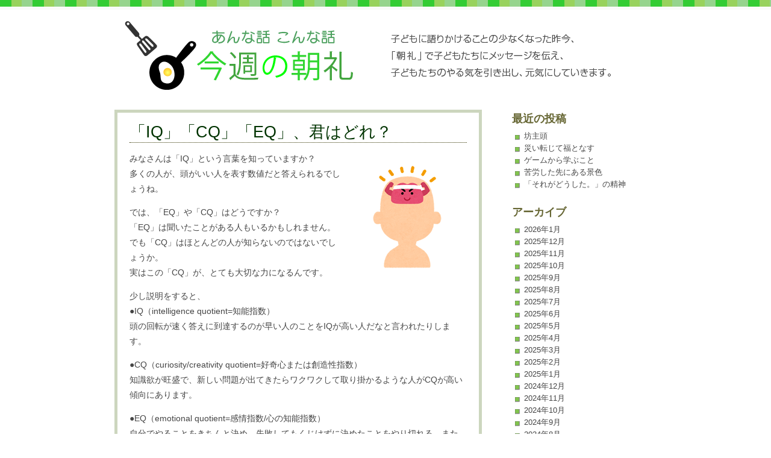

--- FILE ---
content_type: text/html; charset=UTF-8
request_url: https://www.nohkai.ne.jp/tyorei/?p=2873
body_size: 9392
content:
<!DOCTYPE html PUBLIC "-//W3C//DTD XHTML 1.0 Transitional//EN" "http://www.w3.org/TR/xhtml1/DTD/xhtml1-transitional.dtd">
<html xmlns="http://www.w3.org/1999/xhtml">
<head profile="http://gmpg.org/xfn/11">
<meta http-equiv="Content-Type" content="text/html; charset=UTF-8" />

<title>  「IQ」「CQ」「EQ」、君はどれ？ |  今週の朝礼</title>
	<meta http-equiv="Content-Type" content="text/html; charset=UTF-8" />
	<meta name="generator" content="WordPress 6.8.3" />
<link rel="stylesheet" href="https://www.nohkai.ne.jp/tyorei/wp-content/themes/treasure/style.css" type="text/css" media="screen" />
<link rel="alternate" type="application/rss+xml" title="今週の朝礼 RSS Feed" href="https://www.nohkai.ne.jp/tyorei/?feed=rss2" />
<link rel="pingback" href="https://www.nohkai.ne.jp/tyorei/xmlrpc.php" />

<meta name='robots' content='max-image-preview:large' />
	<style>img:is([sizes="auto" i], [sizes^="auto," i]) { contain-intrinsic-size: 3000px 1500px }</style>
	<link rel="alternate" type="application/rss+xml" title="今週の朝礼 &raquo; 「IQ」「CQ」「EQ」、君はどれ？ のコメントのフィード" href="https://www.nohkai.ne.jp/tyorei/?feed=rss2&#038;p=2873" />
<script type="text/javascript">
/* <![CDATA[ */
window._wpemojiSettings = {"baseUrl":"https:\/\/s.w.org\/images\/core\/emoji\/16.0.1\/72x72\/","ext":".png","svgUrl":"https:\/\/s.w.org\/images\/core\/emoji\/16.0.1\/svg\/","svgExt":".svg","source":{"concatemoji":"https:\/\/www.nohkai.ne.jp\/tyorei\/wp-includes\/js\/wp-emoji-release.min.js?ver=264ac2758c1a3c79167ac9889cd1a0c5"}};
/*! This file is auto-generated */
!function(s,n){var o,i,e;function c(e){try{var t={supportTests:e,timestamp:(new Date).valueOf()};sessionStorage.setItem(o,JSON.stringify(t))}catch(e){}}function p(e,t,n){e.clearRect(0,0,e.canvas.width,e.canvas.height),e.fillText(t,0,0);var t=new Uint32Array(e.getImageData(0,0,e.canvas.width,e.canvas.height).data),a=(e.clearRect(0,0,e.canvas.width,e.canvas.height),e.fillText(n,0,0),new Uint32Array(e.getImageData(0,0,e.canvas.width,e.canvas.height).data));return t.every(function(e,t){return e===a[t]})}function u(e,t){e.clearRect(0,0,e.canvas.width,e.canvas.height),e.fillText(t,0,0);for(var n=e.getImageData(16,16,1,1),a=0;a<n.data.length;a++)if(0!==n.data[a])return!1;return!0}function f(e,t,n,a){switch(t){case"flag":return n(e,"\ud83c\udff3\ufe0f\u200d\u26a7\ufe0f","\ud83c\udff3\ufe0f\u200b\u26a7\ufe0f")?!1:!n(e,"\ud83c\udde8\ud83c\uddf6","\ud83c\udde8\u200b\ud83c\uddf6")&&!n(e,"\ud83c\udff4\udb40\udc67\udb40\udc62\udb40\udc65\udb40\udc6e\udb40\udc67\udb40\udc7f","\ud83c\udff4\u200b\udb40\udc67\u200b\udb40\udc62\u200b\udb40\udc65\u200b\udb40\udc6e\u200b\udb40\udc67\u200b\udb40\udc7f");case"emoji":return!a(e,"\ud83e\udedf")}return!1}function g(e,t,n,a){var r="undefined"!=typeof WorkerGlobalScope&&self instanceof WorkerGlobalScope?new OffscreenCanvas(300,150):s.createElement("canvas"),o=r.getContext("2d",{willReadFrequently:!0}),i=(o.textBaseline="top",o.font="600 32px Arial",{});return e.forEach(function(e){i[e]=t(o,e,n,a)}),i}function t(e){var t=s.createElement("script");t.src=e,t.defer=!0,s.head.appendChild(t)}"undefined"!=typeof Promise&&(o="wpEmojiSettingsSupports",i=["flag","emoji"],n.supports={everything:!0,everythingExceptFlag:!0},e=new Promise(function(e){s.addEventListener("DOMContentLoaded",e,{once:!0})}),new Promise(function(t){var n=function(){try{var e=JSON.parse(sessionStorage.getItem(o));if("object"==typeof e&&"number"==typeof e.timestamp&&(new Date).valueOf()<e.timestamp+604800&&"object"==typeof e.supportTests)return e.supportTests}catch(e){}return null}();if(!n){if("undefined"!=typeof Worker&&"undefined"!=typeof OffscreenCanvas&&"undefined"!=typeof URL&&URL.createObjectURL&&"undefined"!=typeof Blob)try{var e="postMessage("+g.toString()+"("+[JSON.stringify(i),f.toString(),p.toString(),u.toString()].join(",")+"));",a=new Blob([e],{type:"text/javascript"}),r=new Worker(URL.createObjectURL(a),{name:"wpTestEmojiSupports"});return void(r.onmessage=function(e){c(n=e.data),r.terminate(),t(n)})}catch(e){}c(n=g(i,f,p,u))}t(n)}).then(function(e){for(var t in e)n.supports[t]=e[t],n.supports.everything=n.supports.everything&&n.supports[t],"flag"!==t&&(n.supports.everythingExceptFlag=n.supports.everythingExceptFlag&&n.supports[t]);n.supports.everythingExceptFlag=n.supports.everythingExceptFlag&&!n.supports.flag,n.DOMReady=!1,n.readyCallback=function(){n.DOMReady=!0}}).then(function(){return e}).then(function(){var e;n.supports.everything||(n.readyCallback(),(e=n.source||{}).concatemoji?t(e.concatemoji):e.wpemoji&&e.twemoji&&(t(e.twemoji),t(e.wpemoji)))}))}((window,document),window._wpemojiSettings);
/* ]]> */
</script>
<style id='wp-emoji-styles-inline-css' type='text/css'>

	img.wp-smiley, img.emoji {
		display: inline !important;
		border: none !important;
		box-shadow: none !important;
		height: 1em !important;
		width: 1em !important;
		margin: 0 0.07em !important;
		vertical-align: -0.1em !important;
		background: none !important;
		padding: 0 !important;
	}
</style>
<link rel='stylesheet' id='wp-block-library-css' href='https://www.nohkai.ne.jp/tyorei/wp-includes/css/dist/block-library/style.min.css?ver=264ac2758c1a3c79167ac9889cd1a0c5' type='text/css' media='all' />
<style id='classic-theme-styles-inline-css' type='text/css'>
/*! This file is auto-generated */
.wp-block-button__link{color:#fff;background-color:#32373c;border-radius:9999px;box-shadow:none;text-decoration:none;padding:calc(.667em + 2px) calc(1.333em + 2px);font-size:1.125em}.wp-block-file__button{background:#32373c;color:#fff;text-decoration:none}
</style>
<style id='global-styles-inline-css' type='text/css'>
:root{--wp--preset--aspect-ratio--square: 1;--wp--preset--aspect-ratio--4-3: 4/3;--wp--preset--aspect-ratio--3-4: 3/4;--wp--preset--aspect-ratio--3-2: 3/2;--wp--preset--aspect-ratio--2-3: 2/3;--wp--preset--aspect-ratio--16-9: 16/9;--wp--preset--aspect-ratio--9-16: 9/16;--wp--preset--color--black: #000000;--wp--preset--color--cyan-bluish-gray: #abb8c3;--wp--preset--color--white: #ffffff;--wp--preset--color--pale-pink: #f78da7;--wp--preset--color--vivid-red: #cf2e2e;--wp--preset--color--luminous-vivid-orange: #ff6900;--wp--preset--color--luminous-vivid-amber: #fcb900;--wp--preset--color--light-green-cyan: #7bdcb5;--wp--preset--color--vivid-green-cyan: #00d084;--wp--preset--color--pale-cyan-blue: #8ed1fc;--wp--preset--color--vivid-cyan-blue: #0693e3;--wp--preset--color--vivid-purple: #9b51e0;--wp--preset--gradient--vivid-cyan-blue-to-vivid-purple: linear-gradient(135deg,rgba(6,147,227,1) 0%,rgb(155,81,224) 100%);--wp--preset--gradient--light-green-cyan-to-vivid-green-cyan: linear-gradient(135deg,rgb(122,220,180) 0%,rgb(0,208,130) 100%);--wp--preset--gradient--luminous-vivid-amber-to-luminous-vivid-orange: linear-gradient(135deg,rgba(252,185,0,1) 0%,rgba(255,105,0,1) 100%);--wp--preset--gradient--luminous-vivid-orange-to-vivid-red: linear-gradient(135deg,rgba(255,105,0,1) 0%,rgb(207,46,46) 100%);--wp--preset--gradient--very-light-gray-to-cyan-bluish-gray: linear-gradient(135deg,rgb(238,238,238) 0%,rgb(169,184,195) 100%);--wp--preset--gradient--cool-to-warm-spectrum: linear-gradient(135deg,rgb(74,234,220) 0%,rgb(151,120,209) 20%,rgb(207,42,186) 40%,rgb(238,44,130) 60%,rgb(251,105,98) 80%,rgb(254,248,76) 100%);--wp--preset--gradient--blush-light-purple: linear-gradient(135deg,rgb(255,206,236) 0%,rgb(152,150,240) 100%);--wp--preset--gradient--blush-bordeaux: linear-gradient(135deg,rgb(254,205,165) 0%,rgb(254,45,45) 50%,rgb(107,0,62) 100%);--wp--preset--gradient--luminous-dusk: linear-gradient(135deg,rgb(255,203,112) 0%,rgb(199,81,192) 50%,rgb(65,88,208) 100%);--wp--preset--gradient--pale-ocean: linear-gradient(135deg,rgb(255,245,203) 0%,rgb(182,227,212) 50%,rgb(51,167,181) 100%);--wp--preset--gradient--electric-grass: linear-gradient(135deg,rgb(202,248,128) 0%,rgb(113,206,126) 100%);--wp--preset--gradient--midnight: linear-gradient(135deg,rgb(2,3,129) 0%,rgb(40,116,252) 100%);--wp--preset--font-size--small: 13px;--wp--preset--font-size--medium: 20px;--wp--preset--font-size--large: 36px;--wp--preset--font-size--x-large: 42px;--wp--preset--spacing--20: 0.44rem;--wp--preset--spacing--30: 0.67rem;--wp--preset--spacing--40: 1rem;--wp--preset--spacing--50: 1.5rem;--wp--preset--spacing--60: 2.25rem;--wp--preset--spacing--70: 3.38rem;--wp--preset--spacing--80: 5.06rem;--wp--preset--shadow--natural: 6px 6px 9px rgba(0, 0, 0, 0.2);--wp--preset--shadow--deep: 12px 12px 50px rgba(0, 0, 0, 0.4);--wp--preset--shadow--sharp: 6px 6px 0px rgba(0, 0, 0, 0.2);--wp--preset--shadow--outlined: 6px 6px 0px -3px rgba(255, 255, 255, 1), 6px 6px rgba(0, 0, 0, 1);--wp--preset--shadow--crisp: 6px 6px 0px rgba(0, 0, 0, 1);}:where(.is-layout-flex){gap: 0.5em;}:where(.is-layout-grid){gap: 0.5em;}body .is-layout-flex{display: flex;}.is-layout-flex{flex-wrap: wrap;align-items: center;}.is-layout-flex > :is(*, div){margin: 0;}body .is-layout-grid{display: grid;}.is-layout-grid > :is(*, div){margin: 0;}:where(.wp-block-columns.is-layout-flex){gap: 2em;}:where(.wp-block-columns.is-layout-grid){gap: 2em;}:where(.wp-block-post-template.is-layout-flex){gap: 1.25em;}:where(.wp-block-post-template.is-layout-grid){gap: 1.25em;}.has-black-color{color: var(--wp--preset--color--black) !important;}.has-cyan-bluish-gray-color{color: var(--wp--preset--color--cyan-bluish-gray) !important;}.has-white-color{color: var(--wp--preset--color--white) !important;}.has-pale-pink-color{color: var(--wp--preset--color--pale-pink) !important;}.has-vivid-red-color{color: var(--wp--preset--color--vivid-red) !important;}.has-luminous-vivid-orange-color{color: var(--wp--preset--color--luminous-vivid-orange) !important;}.has-luminous-vivid-amber-color{color: var(--wp--preset--color--luminous-vivid-amber) !important;}.has-light-green-cyan-color{color: var(--wp--preset--color--light-green-cyan) !important;}.has-vivid-green-cyan-color{color: var(--wp--preset--color--vivid-green-cyan) !important;}.has-pale-cyan-blue-color{color: var(--wp--preset--color--pale-cyan-blue) !important;}.has-vivid-cyan-blue-color{color: var(--wp--preset--color--vivid-cyan-blue) !important;}.has-vivid-purple-color{color: var(--wp--preset--color--vivid-purple) !important;}.has-black-background-color{background-color: var(--wp--preset--color--black) !important;}.has-cyan-bluish-gray-background-color{background-color: var(--wp--preset--color--cyan-bluish-gray) !important;}.has-white-background-color{background-color: var(--wp--preset--color--white) !important;}.has-pale-pink-background-color{background-color: var(--wp--preset--color--pale-pink) !important;}.has-vivid-red-background-color{background-color: var(--wp--preset--color--vivid-red) !important;}.has-luminous-vivid-orange-background-color{background-color: var(--wp--preset--color--luminous-vivid-orange) !important;}.has-luminous-vivid-amber-background-color{background-color: var(--wp--preset--color--luminous-vivid-amber) !important;}.has-light-green-cyan-background-color{background-color: var(--wp--preset--color--light-green-cyan) !important;}.has-vivid-green-cyan-background-color{background-color: var(--wp--preset--color--vivid-green-cyan) !important;}.has-pale-cyan-blue-background-color{background-color: var(--wp--preset--color--pale-cyan-blue) !important;}.has-vivid-cyan-blue-background-color{background-color: var(--wp--preset--color--vivid-cyan-blue) !important;}.has-vivid-purple-background-color{background-color: var(--wp--preset--color--vivid-purple) !important;}.has-black-border-color{border-color: var(--wp--preset--color--black) !important;}.has-cyan-bluish-gray-border-color{border-color: var(--wp--preset--color--cyan-bluish-gray) !important;}.has-white-border-color{border-color: var(--wp--preset--color--white) !important;}.has-pale-pink-border-color{border-color: var(--wp--preset--color--pale-pink) !important;}.has-vivid-red-border-color{border-color: var(--wp--preset--color--vivid-red) !important;}.has-luminous-vivid-orange-border-color{border-color: var(--wp--preset--color--luminous-vivid-orange) !important;}.has-luminous-vivid-amber-border-color{border-color: var(--wp--preset--color--luminous-vivid-amber) !important;}.has-light-green-cyan-border-color{border-color: var(--wp--preset--color--light-green-cyan) !important;}.has-vivid-green-cyan-border-color{border-color: var(--wp--preset--color--vivid-green-cyan) !important;}.has-pale-cyan-blue-border-color{border-color: var(--wp--preset--color--pale-cyan-blue) !important;}.has-vivid-cyan-blue-border-color{border-color: var(--wp--preset--color--vivid-cyan-blue) !important;}.has-vivid-purple-border-color{border-color: var(--wp--preset--color--vivid-purple) !important;}.has-vivid-cyan-blue-to-vivid-purple-gradient-background{background: var(--wp--preset--gradient--vivid-cyan-blue-to-vivid-purple) !important;}.has-light-green-cyan-to-vivid-green-cyan-gradient-background{background: var(--wp--preset--gradient--light-green-cyan-to-vivid-green-cyan) !important;}.has-luminous-vivid-amber-to-luminous-vivid-orange-gradient-background{background: var(--wp--preset--gradient--luminous-vivid-amber-to-luminous-vivid-orange) !important;}.has-luminous-vivid-orange-to-vivid-red-gradient-background{background: var(--wp--preset--gradient--luminous-vivid-orange-to-vivid-red) !important;}.has-very-light-gray-to-cyan-bluish-gray-gradient-background{background: var(--wp--preset--gradient--very-light-gray-to-cyan-bluish-gray) !important;}.has-cool-to-warm-spectrum-gradient-background{background: var(--wp--preset--gradient--cool-to-warm-spectrum) !important;}.has-blush-light-purple-gradient-background{background: var(--wp--preset--gradient--blush-light-purple) !important;}.has-blush-bordeaux-gradient-background{background: var(--wp--preset--gradient--blush-bordeaux) !important;}.has-luminous-dusk-gradient-background{background: var(--wp--preset--gradient--luminous-dusk) !important;}.has-pale-ocean-gradient-background{background: var(--wp--preset--gradient--pale-ocean) !important;}.has-electric-grass-gradient-background{background: var(--wp--preset--gradient--electric-grass) !important;}.has-midnight-gradient-background{background: var(--wp--preset--gradient--midnight) !important;}.has-small-font-size{font-size: var(--wp--preset--font-size--small) !important;}.has-medium-font-size{font-size: var(--wp--preset--font-size--medium) !important;}.has-large-font-size{font-size: var(--wp--preset--font-size--large) !important;}.has-x-large-font-size{font-size: var(--wp--preset--font-size--x-large) !important;}
:where(.wp-block-post-template.is-layout-flex){gap: 1.25em;}:where(.wp-block-post-template.is-layout-grid){gap: 1.25em;}
:where(.wp-block-columns.is-layout-flex){gap: 2em;}:where(.wp-block-columns.is-layout-grid){gap: 2em;}
:root :where(.wp-block-pullquote){font-size: 1.5em;line-height: 1.6;}
</style>
<link rel="https://api.w.org/" href="https://www.nohkai.ne.jp/tyorei/index.php?rest_route=/" /><link rel="alternate" title="JSON" type="application/json" href="https://www.nohkai.ne.jp/tyorei/index.php?rest_route=/wp/v2/posts/2873" /><link rel="EditURI" type="application/rsd+xml" title="RSD" href="https://www.nohkai.ne.jp/tyorei/xmlrpc.php?rsd" />

<link rel="canonical" href="https://www.nohkai.ne.jp/tyorei/?p=2873" />
<link rel='shortlink' href='https://www.nohkai.ne.jp/tyorei/?p=2873' />
<link rel="alternate" title="oEmbed (JSON)" type="application/json+oembed" href="https://www.nohkai.ne.jp/tyorei/index.php?rest_route=%2Foembed%2F1.0%2Fembed&#038;url=https%3A%2F%2Fwww.nohkai.ne.jp%2Ftyorei%2F%3Fp%3D2873" />
<link rel="alternate" title="oEmbed (XML)" type="text/xml+oembed" href="https://www.nohkai.ne.jp/tyorei/index.php?rest_route=%2Foembed%2F1.0%2Fembed&#038;url=https%3A%2F%2Fwww.nohkai.ne.jp%2Ftyorei%2F%3Fp%3D2873&#038;format=xml" />
<script type="text/javascript">
(function(url){
	if(/(?:Chrome\/26\.0\.1410\.63 Safari\/537\.31|WordfenceTestMonBot)/.test(navigator.userAgent)){ return; }
	var addEvent = function(evt, handler) {
		if (window.addEventListener) {
			document.addEventListener(evt, handler, false);
		} else if (window.attachEvent) {
			document.attachEvent('on' + evt, handler);
		}
	};
	var removeEvent = function(evt, handler) {
		if (window.removeEventListener) {
			document.removeEventListener(evt, handler, false);
		} else if (window.detachEvent) {
			document.detachEvent('on' + evt, handler);
		}
	};
	var evts = 'contextmenu dblclick drag dragend dragenter dragleave dragover dragstart drop keydown keypress keyup mousedown mousemove mouseout mouseover mouseup mousewheel scroll'.split(' ');
	var logHuman = function() {
		if (window.wfLogHumanRan) { return; }
		window.wfLogHumanRan = true;
		var wfscr = document.createElement('script');
		wfscr.type = 'text/javascript';
		wfscr.async = true;
		wfscr.src = url + '&r=' + Math.random();
		(document.getElementsByTagName('head')[0]||document.getElementsByTagName('body')[0]).appendChild(wfscr);
		for (var i = 0; i < evts.length; i++) {
			removeEvent(evts[i], logHuman);
		}
	};
	for (var i = 0; i < evts.length; i++) {
		addEvent(evts[i], logHuman);
	}
})('//www.nohkai.ne.jp/tyorei/?wordfence_lh=1&hid=38EF275F105A1DF94430D914613FA3A8');
</script></head>
<body>
<!-- Google Tag Manager -->
<noscript><iframe src="//www.googletagmanager.com/ns.html?id=GTM-WJ32CX"
height="0" width="0" style="display:none;visibility:hidden"></iframe></noscript>
<script>(function(w,d,s,l,i){w[l]=w[l]||[];w[l].push({'gtm.start':
new Date().getTime(),event:'gtm.js'});var f=d.getElementsByTagName(s)[0],
j=d.createElement(s),dl=l!='dataLayer'?'&l='+l:'';j.async=true;j.src=
'//www.googletagmanager.com/gtm.js?id='+i+dl;f.parentNode.insertBefore(j,f);
})(window,document,'script','dataLayer','GTM-WJ32CX');</script>
<!-- End Google Tag Manager -->
<div id="wrap">
         <div id="head">
<h2><a href="https://www.nohkai.ne.jp/tyorei/"><img title="top_image" src="img/top_image.gif" alt="トップイメージ" width="900" height="150" /></a></h2>

         </div>
    <div id="nav">
          

    </div>	<div id="main">
	 
    <div id="content">
	
	
		<!-- item -->
<div id="post-2873" class="itemwrap post-2873 post type-post status-publish format-standard hentry category-1">
<div class="item entry">          
	<div class="itemtitle"><h1><a href="https://www.nohkai.ne.jp/tyorei/?p=2873" rel="bookmark">「IQ」「CQ」「EQ」、君はどれ？</a></h1></div> 
    	<div class="entry-content">
		<p><img decoding="async" class="alignright size-full" src="https://www.nohkai.ne.jp/tyorei/images/2021/02/atama_taisou.png" width="190" height="190" data-wp-editing="1" /></p>
<p>みなさんは「IQ」という言葉を知っていますか？<br />
多くの人が、頭がいい人を表す数値だと答えられるでしょうね。</p>
<p>では、「EQ」や「CQ」はどうですか？<br />
「EQ」は聞いたことがある人もいるかもしれません。<br />
でも「CQ」はほとんどの人が知らないのではないでしょうか。<br />
実はこの「CQ」が、とても大切な力になるんです。</p>
<p>少し説明をすると、<br />
●IQ（intelligence quotient=知能指数）<br />
頭の回転が速く答えに到達するのが早い人のことをIQが高い人だなと言われたりします。</p>
<p>●CQ（curiosity/creativity quotient=好奇心または創造性指数）<br />
知識欲が旺盛で、新しい問題が出てきたらワクワクして取り掛かるような人がCQが高い傾向にあります。</p>
<p>●EQ（emotional quotient=感情指数/心の知能指数）<br />
自分でやることをきちんと決め、失敗してもくじけずに決めたことをやり切れる。また、自分だけではなく他人との調和を取れる人がEQが高くなります。</p>
<p>この3つの能力が、これからの社会で必要だと言われています。<br />
知識量が多いだけでなく、自分で何かをやりきったり、周りと協力して何かをやり遂げたりすることが大事だということです。</p>
<p>そんなのは言われなくてもわかってるし、そのためにどうしろって言いうのよー！と聞こえてきそうですね。<br />
確かにどうすればいいのでしょうか？</p>
<p>「EQ」を高くする方法のひとつは、モチベーションをあげることです。<br />
「次のテストで９０点以上を取ったら○○を買ってあげる」と言われたらどうでしょう？<br />
すごく自分が欲しいものならがんばりますよね。<br />
でも、毎回ご褒美があるとは限らないし、いつもやる気を出し続けることは難しい。</p>
<p>そこで必要になってくるのが、自分の心をコントロールすることです。<br />
勉強でもスポーツでも、がんばること自体に「楽しい」と思えたり、目標を立ててそれをクリアしていくことで「やった！」と達成感を感じたりすると<br />
次にもチャレンジしてみたくなるように気持ちになります。<br />
そうやって自分でやる気を作ることも大切だと思います。</p>
<p>そのためには、一生懸命物事に取り組み集中力を鍛えていくことが大切だと思います。<br />
最近話題になっていた、「鬼滅の刃」でも全集中で困難に立ち向かっていました。</p>
<p>みなさんも、塾でも学校でもお家でも「IQ」「CQ」「EQ」を高めていきましょう！</p>
	</div>
	<div style="clear:both;"></div>
	<div style="clear:both;"></div>
	<div style="text-align: center;"><a href="https://www.nohkai.ne.jp/" target="_blank"><img src="https://www.nohkai.ne.jp/tyorei/wp-content/themes/treasure/images/bnr_nohkai.jpg" alt="" style="width: 80%; margin: 0 auto;"></a></div>
	<div style="clear:both;"></div>
	<div style="clear:both;"></div>
	<div class="metadata"><span class="date">2021年02月15日</span> </div>
	<div style="clear:both;"></div>
	<div style="clear:both;"></div>
</div><!-- .item -->
</div><!-- .itemwrap -->
<!-- end item -->
		
		
		<div class="navigation">
			<div class="alignleft"></div>
			<div class="alignright"></div>
			<p> </p>
		</div>

	
<!-- end content -->

	</div>
	<div id="secondary">

<!-- begin r_sidebar -->

<div id="r_sidebar">

	<ul id="r_sidebarwidgeted">
	
          <li>	
          <h5>最近の投稿</h5>
             <ul>
			<li><a href='https://www.nohkai.ne.jp/tyorei/?p=3860'>坊主頭</a></li>
	<li><a href='https://www.nohkai.ne.jp/tyorei/?p=3856'>災い転じて福となす</a></li>
	<li><a href='https://www.nohkai.ne.jp/tyorei/?p=3853'>ゲームから学ぶこと</a></li>
	<li><a href='https://www.nohkai.ne.jp/tyorei/?p=3849'>苦労した先にある景色</a></li>
	<li><a href='https://www.nohkai.ne.jp/tyorei/?p=3845'>「それがどうした。」の精神</a></li>
	     </ul>
          </li>
         
 <li>	
          <h5>アーカイブ</h5>
            <ul>
					<li><a href='https://www.nohkai.ne.jp/tyorei/?m=202601'>2026年1月</a></li>
	<li><a href='https://www.nohkai.ne.jp/tyorei/?m=202512'>2025年12月</a></li>
	<li><a href='https://www.nohkai.ne.jp/tyorei/?m=202511'>2025年11月</a></li>
	<li><a href='https://www.nohkai.ne.jp/tyorei/?m=202510'>2025年10月</a></li>
	<li><a href='https://www.nohkai.ne.jp/tyorei/?m=202509'>2025年9月</a></li>
	<li><a href='https://www.nohkai.ne.jp/tyorei/?m=202508'>2025年8月</a></li>
	<li><a href='https://www.nohkai.ne.jp/tyorei/?m=202507'>2025年7月</a></li>
	<li><a href='https://www.nohkai.ne.jp/tyorei/?m=202506'>2025年6月</a></li>
	<li><a href='https://www.nohkai.ne.jp/tyorei/?m=202505'>2025年5月</a></li>
	<li><a href='https://www.nohkai.ne.jp/tyorei/?m=202504'>2025年4月</a></li>
	<li><a href='https://www.nohkai.ne.jp/tyorei/?m=202503'>2025年3月</a></li>
	<li><a href='https://www.nohkai.ne.jp/tyorei/?m=202502'>2025年2月</a></li>
	<li><a href='https://www.nohkai.ne.jp/tyorei/?m=202501'>2025年1月</a></li>
	<li><a href='https://www.nohkai.ne.jp/tyorei/?m=202412'>2024年12月</a></li>
	<li><a href='https://www.nohkai.ne.jp/tyorei/?m=202411'>2024年11月</a></li>
	<li><a href='https://www.nohkai.ne.jp/tyorei/?m=202410'>2024年10月</a></li>
	<li><a href='https://www.nohkai.ne.jp/tyorei/?m=202409'>2024年9月</a></li>
	<li><a href='https://www.nohkai.ne.jp/tyorei/?m=202408'>2024年8月</a></li>
	<li><a href='https://www.nohkai.ne.jp/tyorei/?m=202407'>2024年7月</a></li>
	<li><a href='https://www.nohkai.ne.jp/tyorei/?m=202406'>2024年6月</a></li>
	<li><a href='https://www.nohkai.ne.jp/tyorei/?m=202405'>2024年5月</a></li>
	<li><a href='https://www.nohkai.ne.jp/tyorei/?m=202404'>2024年4月</a></li>
	<li><a href='https://www.nohkai.ne.jp/tyorei/?m=202403'>2024年3月</a></li>
	<li><a href='https://www.nohkai.ne.jp/tyorei/?m=202402'>2024年2月</a></li>
	<li><a href='https://www.nohkai.ne.jp/tyorei/?m=202401'>2024年1月</a></li>
	<li><a href='https://www.nohkai.ne.jp/tyorei/?m=202312'>2023年12月</a></li>
	<li><a href='https://www.nohkai.ne.jp/tyorei/?m=202311'>2023年11月</a></li>
	<li><a href='https://www.nohkai.ne.jp/tyorei/?m=202310'>2023年10月</a></li>
	<li><a href='https://www.nohkai.ne.jp/tyorei/?m=202309'>2023年9月</a></li>
	<li><a href='https://www.nohkai.ne.jp/tyorei/?m=202308'>2023年8月</a></li>
	<li><a href='https://www.nohkai.ne.jp/tyorei/?m=202307'>2023年7月</a></li>
	<li><a href='https://www.nohkai.ne.jp/tyorei/?m=202306'>2023年6月</a></li>
	<li><a href='https://www.nohkai.ne.jp/tyorei/?m=202305'>2023年5月</a></li>
	<li><a href='https://www.nohkai.ne.jp/tyorei/?m=202304'>2023年4月</a></li>
	<li><a href='https://www.nohkai.ne.jp/tyorei/?m=202303'>2023年3月</a></li>
	<li><a href='https://www.nohkai.ne.jp/tyorei/?m=202302'>2023年2月</a></li>
	<li><a href='https://www.nohkai.ne.jp/tyorei/?m=202301'>2023年1月</a></li>
	<li><a href='https://www.nohkai.ne.jp/tyorei/?m=202212'>2022年12月</a></li>
	<li><a href='https://www.nohkai.ne.jp/tyorei/?m=202211'>2022年11月</a></li>
	<li><a href='https://www.nohkai.ne.jp/tyorei/?m=202210'>2022年10月</a></li>
	<li><a href='https://www.nohkai.ne.jp/tyorei/?m=202209'>2022年9月</a></li>
	<li><a href='https://www.nohkai.ne.jp/tyorei/?m=202208'>2022年8月</a></li>
	<li><a href='https://www.nohkai.ne.jp/tyorei/?m=202207'>2022年7月</a></li>
	<li><a href='https://www.nohkai.ne.jp/tyorei/?m=202206'>2022年6月</a></li>
	<li><a href='https://www.nohkai.ne.jp/tyorei/?m=202205'>2022年5月</a></li>
	<li><a href='https://www.nohkai.ne.jp/tyorei/?m=202204'>2022年4月</a></li>
	<li><a href='https://www.nohkai.ne.jp/tyorei/?m=202203'>2022年3月</a></li>
	<li><a href='https://www.nohkai.ne.jp/tyorei/?m=202202'>2022年2月</a></li>
	<li><a href='https://www.nohkai.ne.jp/tyorei/?m=202201'>2022年1月</a></li>
	<li><a href='https://www.nohkai.ne.jp/tyorei/?m=202112'>2021年12月</a></li>
	<li><a href='https://www.nohkai.ne.jp/tyorei/?m=202111'>2021年11月</a></li>
	<li><a href='https://www.nohkai.ne.jp/tyorei/?m=202110'>2021年10月</a></li>
	<li><a href='https://www.nohkai.ne.jp/tyorei/?m=202109'>2021年9月</a></li>
	<li><a href='https://www.nohkai.ne.jp/tyorei/?m=202108'>2021年8月</a></li>
	<li><a href='https://www.nohkai.ne.jp/tyorei/?m=202107'>2021年7月</a></li>
	<li><a href='https://www.nohkai.ne.jp/tyorei/?m=202106'>2021年6月</a></li>
	<li><a href='https://www.nohkai.ne.jp/tyorei/?m=202105'>2021年5月</a></li>
	<li><a href='https://www.nohkai.ne.jp/tyorei/?m=202104'>2021年4月</a></li>
	<li><a href='https://www.nohkai.ne.jp/tyorei/?m=202103'>2021年3月</a></li>
	<li><a href='https://www.nohkai.ne.jp/tyorei/?m=202102'>2021年2月</a></li>
	<li><a href='https://www.nohkai.ne.jp/tyorei/?m=202101'>2021年1月</a></li>
	<li><a href='https://www.nohkai.ne.jp/tyorei/?m=202012'>2020年12月</a></li>
	<li><a href='https://www.nohkai.ne.jp/tyorei/?m=202011'>2020年11月</a></li>
	<li><a href='https://www.nohkai.ne.jp/tyorei/?m=202010'>2020年10月</a></li>
	<li><a href='https://www.nohkai.ne.jp/tyorei/?m=202009'>2020年9月</a></li>
	<li><a href='https://www.nohkai.ne.jp/tyorei/?m=202008'>2020年8月</a></li>
	<li><a href='https://www.nohkai.ne.jp/tyorei/?m=202007'>2020年7月</a></li>
	<li><a href='https://www.nohkai.ne.jp/tyorei/?m=202006'>2020年6月</a></li>
	<li><a href='https://www.nohkai.ne.jp/tyorei/?m=202005'>2020年5月</a></li>
	<li><a href='https://www.nohkai.ne.jp/tyorei/?m=202004'>2020年4月</a></li>
	<li><a href='https://www.nohkai.ne.jp/tyorei/?m=202003'>2020年3月</a></li>
	<li><a href='https://www.nohkai.ne.jp/tyorei/?m=202002'>2020年2月</a></li>
	<li><a href='https://www.nohkai.ne.jp/tyorei/?m=202001'>2020年1月</a></li>
	<li><a href='https://www.nohkai.ne.jp/tyorei/?m=201912'>2019年12月</a></li>
	<li><a href='https://www.nohkai.ne.jp/tyorei/?m=201911'>2019年11月</a></li>
	<li><a href='https://www.nohkai.ne.jp/tyorei/?m=201910'>2019年10月</a></li>
	<li><a href='https://www.nohkai.ne.jp/tyorei/?m=201909'>2019年9月</a></li>
	<li><a href='https://www.nohkai.ne.jp/tyorei/?m=201908'>2019年8月</a></li>
	<li><a href='https://www.nohkai.ne.jp/tyorei/?m=201907'>2019年7月</a></li>
	<li><a href='https://www.nohkai.ne.jp/tyorei/?m=201906'>2019年6月</a></li>
	<li><a href='https://www.nohkai.ne.jp/tyorei/?m=201905'>2019年5月</a></li>
	<li><a href='https://www.nohkai.ne.jp/tyorei/?m=201904'>2019年4月</a></li>
	<li><a href='https://www.nohkai.ne.jp/tyorei/?m=201903'>2019年3月</a></li>
	<li><a href='https://www.nohkai.ne.jp/tyorei/?m=201902'>2019年2月</a></li>
	<li><a href='https://www.nohkai.ne.jp/tyorei/?m=201901'>2019年1月</a></li>
	<li><a href='https://www.nohkai.ne.jp/tyorei/?m=201812'>2018年12月</a></li>
	<li><a href='https://www.nohkai.ne.jp/tyorei/?m=201811'>2018年11月</a></li>
	<li><a href='https://www.nohkai.ne.jp/tyorei/?m=201810'>2018年10月</a></li>
	<li><a href='https://www.nohkai.ne.jp/tyorei/?m=201809'>2018年9月</a></li>
	<li><a href='https://www.nohkai.ne.jp/tyorei/?m=201808'>2018年8月</a></li>
	<li><a href='https://www.nohkai.ne.jp/tyorei/?m=201807'>2018年7月</a></li>
	<li><a href='https://www.nohkai.ne.jp/tyorei/?m=201806'>2018年6月</a></li>
	<li><a href='https://www.nohkai.ne.jp/tyorei/?m=201805'>2018年5月</a></li>
	<li><a href='https://www.nohkai.ne.jp/tyorei/?m=201804'>2018年4月</a></li>
	<li><a href='https://www.nohkai.ne.jp/tyorei/?m=201803'>2018年3月</a></li>
	<li><a href='https://www.nohkai.ne.jp/tyorei/?m=201802'>2018年2月</a></li>
	<li><a href='https://www.nohkai.ne.jp/tyorei/?m=201801'>2018年1月</a></li>
	<li><a href='https://www.nohkai.ne.jp/tyorei/?m=201712'>2017年12月</a></li>
	<li><a href='https://www.nohkai.ne.jp/tyorei/?m=201711'>2017年11月</a></li>
	<li><a href='https://www.nohkai.ne.jp/tyorei/?m=201710'>2017年10月</a></li>
	<li><a href='https://www.nohkai.ne.jp/tyorei/?m=201709'>2017年9月</a></li>
	<li><a href='https://www.nohkai.ne.jp/tyorei/?m=201708'>2017年8月</a></li>
	<li><a href='https://www.nohkai.ne.jp/tyorei/?m=201707'>2017年7月</a></li>
	<li><a href='https://www.nohkai.ne.jp/tyorei/?m=201706'>2017年6月</a></li>
	<li><a href='https://www.nohkai.ne.jp/tyorei/?m=201705'>2017年5月</a></li>
	<li><a href='https://www.nohkai.ne.jp/tyorei/?m=201704'>2017年4月</a></li>
	<li><a href='https://www.nohkai.ne.jp/tyorei/?m=201703'>2017年3月</a></li>
	<li><a href='https://www.nohkai.ne.jp/tyorei/?m=201702'>2017年2月</a></li>
	<li><a href='https://www.nohkai.ne.jp/tyorei/?m=201701'>2017年1月</a></li>
	<li><a href='https://www.nohkai.ne.jp/tyorei/?m=201612'>2016年12月</a></li>
	<li><a href='https://www.nohkai.ne.jp/tyorei/?m=201611'>2016年11月</a></li>
	<li><a href='https://www.nohkai.ne.jp/tyorei/?m=201610'>2016年10月</a></li>
	<li><a href='https://www.nohkai.ne.jp/tyorei/?m=201609'>2016年9月</a></li>
	<li><a href='https://www.nohkai.ne.jp/tyorei/?m=201608'>2016年8月</a></li>
	<li><a href='https://www.nohkai.ne.jp/tyorei/?m=201607'>2016年7月</a></li>
	<li><a href='https://www.nohkai.ne.jp/tyorei/?m=201606'>2016年6月</a></li>
	<li><a href='https://www.nohkai.ne.jp/tyorei/?m=201605'>2016年5月</a></li>
	<li><a href='https://www.nohkai.ne.jp/tyorei/?m=201604'>2016年4月</a></li>
	<li><a href='https://www.nohkai.ne.jp/tyorei/?m=201603'>2016年3月</a></li>
	<li><a href='https://www.nohkai.ne.jp/tyorei/?m=201602'>2016年2月</a></li>
	<li><a href='https://www.nohkai.ne.jp/tyorei/?m=201601'>2016年1月</a></li>
	<li><a href='https://www.nohkai.ne.jp/tyorei/?m=201512'>2015年12月</a></li>
	<li><a href='https://www.nohkai.ne.jp/tyorei/?m=201511'>2015年11月</a></li>
	<li><a href='https://www.nohkai.ne.jp/tyorei/?m=201510'>2015年10月</a></li>
	<li><a href='https://www.nohkai.ne.jp/tyorei/?m=201509'>2015年9月</a></li>
	<li><a href='https://www.nohkai.ne.jp/tyorei/?m=201508'>2015年8月</a></li>
	<li><a href='https://www.nohkai.ne.jp/tyorei/?m=201507'>2015年7月</a></li>
	<li><a href='https://www.nohkai.ne.jp/tyorei/?m=201506'>2015年6月</a></li>
	<li><a href='https://www.nohkai.ne.jp/tyorei/?m=201505'>2015年5月</a></li>
	<li><a href='https://www.nohkai.ne.jp/tyorei/?m=201504'>2015年4月</a></li>
	<li><a href='https://www.nohkai.ne.jp/tyorei/?m=201503'>2015年3月</a></li>
	<li><a href='https://www.nohkai.ne.jp/tyorei/?m=201502'>2015年2月</a></li>
	<li><a href='https://www.nohkai.ne.jp/tyorei/?m=201501'>2015年1月</a></li>
	<li><a href='https://www.nohkai.ne.jp/tyorei/?m=201412'>2014年12月</a></li>
	<li><a href='https://www.nohkai.ne.jp/tyorei/?m=201411'>2014年11月</a></li>
	<li><a href='https://www.nohkai.ne.jp/tyorei/?m=201410'>2014年10月</a></li>
	<li><a href='https://www.nohkai.ne.jp/tyorei/?m=201409'>2014年9月</a></li>
	<li><a href='https://www.nohkai.ne.jp/tyorei/?m=201408'>2014年8月</a></li>
	<li><a href='https://www.nohkai.ne.jp/tyorei/?m=201407'>2014年7月</a></li>
	<li><a href='https://www.nohkai.ne.jp/tyorei/?m=201406'>2014年6月</a></li>
	<li><a href='https://www.nohkai.ne.jp/tyorei/?m=201405'>2014年5月</a></li>
	<li><a href='https://www.nohkai.ne.jp/tyorei/?m=201404'>2014年4月</a></li>
	<li><a href='https://www.nohkai.ne.jp/tyorei/?m=201403'>2014年3月</a></li>
	<li><a href='https://www.nohkai.ne.jp/tyorei/?m=201402'>2014年2月</a></li>
	<li><a href='https://www.nohkai.ne.jp/tyorei/?m=201401'>2014年1月</a></li>
	<li><a href='https://www.nohkai.ne.jp/tyorei/?m=201312'>2013年12月</a></li>
	<li><a href='https://www.nohkai.ne.jp/tyorei/?m=201311'>2013年11月</a></li>
	<li><a href='https://www.nohkai.ne.jp/tyorei/?m=201310'>2013年10月</a></li>
	<li><a href='https://www.nohkai.ne.jp/tyorei/?m=201309'>2013年9月</a></li>
	<li><a href='https://www.nohkai.ne.jp/tyorei/?m=201308'>2013年8月</a></li>
	<li><a href='https://www.nohkai.ne.jp/tyorei/?m=201307'>2013年7月</a></li>
	<li><a href='https://www.nohkai.ne.jp/tyorei/?m=201306'>2013年6月</a></li>
	<li><a href='https://www.nohkai.ne.jp/tyorei/?m=201305'>2013年5月</a></li>
	<li><a href='https://www.nohkai.ne.jp/tyorei/?m=201304'>2013年4月</a></li>
	<li><a href='https://www.nohkai.ne.jp/tyorei/?m=201303'>2013年3月</a></li>
	<li><a href='https://www.nohkai.ne.jp/tyorei/?m=201302'>2013年2月</a></li>
	<li><a href='https://www.nohkai.ne.jp/tyorei/?m=201301'>2013年1月</a></li>
	<li><a href='https://www.nohkai.ne.jp/tyorei/?m=201212'>2012年12月</a></li>
	<li><a href='https://www.nohkai.ne.jp/tyorei/?m=201211'>2012年11月</a></li>
	<li><a href='https://www.nohkai.ne.jp/tyorei/?m=201210'>2012年10月</a></li>
	<li><a href='https://www.nohkai.ne.jp/tyorei/?m=201209'>2012年9月</a></li>
	<li><a href='https://www.nohkai.ne.jp/tyorei/?m=201208'>2012年8月</a></li>
	<li><a href='https://www.nohkai.ne.jp/tyorei/?m=201207'>2012年7月</a></li>
	<li><a href='https://www.nohkai.ne.jp/tyorei/?m=201206'>2012年6月</a></li>
	<li><a href='https://www.nohkai.ne.jp/tyorei/?m=201205'>2012年5月</a></li>
	<li><a href='https://www.nohkai.ne.jp/tyorei/?m=201204'>2012年4月</a></li>
	<li><a href='https://www.nohkai.ne.jp/tyorei/?m=201203'>2012年3月</a></li>
	<li><a href='https://www.nohkai.ne.jp/tyorei/?m=201202'>2012年2月</a></li>
	<li><a href='https://www.nohkai.ne.jp/tyorei/?m=201201'>2012年1月</a></li>
	<li><a href='https://www.nohkai.ne.jp/tyorei/?m=201112'>2011年12月</a></li>
	<li><a href='https://www.nohkai.ne.jp/tyorei/?m=201111'>2011年11月</a></li>
	<li><a href='https://www.nohkai.ne.jp/tyorei/?m=201110'>2011年10月</a></li>
	<li><a href='https://www.nohkai.ne.jp/tyorei/?m=201109'>2011年9月</a></li>
	<li><a href='https://www.nohkai.ne.jp/tyorei/?m=201108'>2011年8月</a></li>
	<li><a href='https://www.nohkai.ne.jp/tyorei/?m=201107'>2011年7月</a></li>
	<li><a href='https://www.nohkai.ne.jp/tyorei/?m=201106'>2011年6月</a></li>
	<li><a href='https://www.nohkai.ne.jp/tyorei/?m=201105'>2011年5月</a></li>
	<li><a href='https://www.nohkai.ne.jp/tyorei/?m=201104'>2011年4月</a></li>
	<li><a href='https://www.nohkai.ne.jp/tyorei/?m=201103'>2011年3月</a></li>
	<li><a href='https://www.nohkai.ne.jp/tyorei/?m=201102'>2011年2月</a></li>
	<li><a href='https://www.nohkai.ne.jp/tyorei/?m=201101'>2011年1月</a></li>
	<li><a href='https://www.nohkai.ne.jp/tyorei/?m=201012'>2010年12月</a></li>
	<li><a href='https://www.nohkai.ne.jp/tyorei/?m=201011'>2010年11月</a></li>
	<li><a href='https://www.nohkai.ne.jp/tyorei/?m=201010'>2010年10月</a></li>
	<li><a href='https://www.nohkai.ne.jp/tyorei/?m=201009'>2010年9月</a></li>
	<li><a href='https://www.nohkai.ne.jp/tyorei/?m=201008'>2010年8月</a></li>
	<li><a href='https://www.nohkai.ne.jp/tyorei/?m=201007'>2010年7月</a></li>
	<li><a href='https://www.nohkai.ne.jp/tyorei/?m=201006'>2010年6月</a></li>
	<li><a href='https://www.nohkai.ne.jp/tyorei/?m=201005'>2010年5月</a></li>
	<li><a href='https://www.nohkai.ne.jp/tyorei/?m=201004'>2010年4月</a></li>
	<li><a href='https://www.nohkai.ne.jp/tyorei/?m=201003'>2010年3月</a></li>
	<li><a href='https://www.nohkai.ne.jp/tyorei/?m=201002'>2010年2月</a></li>
	<li><a href='https://www.nohkai.ne.jp/tyorei/?m=201001'>2010年1月</a></li>
			</ul>
	  </li>
         
		</ul>


<!--
<p class="bn"><a href="http://kir015623.kir.jp/nohkai/"><img title="top_image" src="http://kir015623.kir.jp/nohkai/tyorei/images/2011/01/nohkai_banner.gif" alt="能力開発センター" width="234" height="60" /></a></p>
 -->			
</div>

<!-- end r_sidebar -->
	</div>
<div style="clear:both;"></div>
<div style="clear:both;"></div>  
<div id="foot">
Copyright &copy; <a href="http://www.j-tierra.com/" target="_blank">TIERRA.COM</a>, All Rights Reserved. 
</div></div></div>
</body>
</html>

--- FILE ---
content_type: text/css
request_url: https://www.nohkai.ne.jp/tyorei/wp-content/themes/treasure/style.css
body_size: 4032
content:
/*
Theme Name: 今週の朝礼
Theme URI: http://www.wpthemejp.com/
Description: 子どもに語りかけることの少なくなった昨今、能力開発センターは「朝礼」で子どもたちにメッセージを伝え、子どもたちのやる気を引き出し、元気にしていきます。
Version: 1.1
Author: Randa Clay
Author URI: http://randaclay.com/themes/
Tags: white, gray, two-columns, right-sidebar, threaded-comments, microformats, sticky-post, fixed-width
CSS、XHTML、デザインはGPLライセンスとしてリリースしています: http://www.opensource.org/licenses/gpl-license.php
Changelog:
	v1.1 - 02.25.09
		WordPress 2.7 に対応
*/



html>body #content {
	height: auto;
	min-height: 580px;
}

body {
	padding: 0px;
	margin: 0px;
        background: url(images/bodybg.png) repeat-x;
	font: 62.5%  Verdana, "Trebuchet MS", Arial, Helvetica, sans-serif; /* Resets 1em to 10px */
}

#wrap {
        width: 900px;
        text-align:left;
        margin:0px auto;
}


/************************************************
*	Navigation								*
************************************************/

#nav {
        margin: 0;
        padding: 0;
	background-image: url(images/menubg.png);
        background-repeat: no repeat;
        height: 31px;
        width: 900px;
        padding: 0px;
        margin: 0px;
}


#navleft {
	width: 620px;
	float: left;
	margin: 0px;
}

ul.menu {
	margin: 3px 0px 0px 0px;
	padding: 0px 0px 0px 20px;
	width: 620px;
        font-size: 14px;
        font-weight: normal;
        font-family: Georgia, "Times New Roman", Times, serif;
}

ul.menu li {
	display: inline;
	margin: 0;
}

ul.menu,
ul.menu li a {
	padding: 5px 14px 10px;
}

ul.menu li a {
        color: #1e504e;
	margin:0px;
}

ul.menu li a:hover {
	color: #bf120e!important;
	text-decoration: none;
}

ul.menu li.current_page_item a,
ul.menu li.current_page_item a:hover {
	color: #bf120e!important;
	text-decoration: none;
}


/************************************************
*	Header, Headings, etc.									*
************************************************/

#head {
        height: 100px;
        width: 900px;
        padding-top: 0px;
        margin: 0px;
        text-align: center;
}

#head h2 a {
        font-size: 2.1em;
	color: #397774;
	font-weight: normal;
        font-family: Georgia, "Times New Roman", Times, serif;
        margin: 0px;
}

* html #head h2 img {
        font-size: 2.1em;
	color: #397774;
	font-weight: normal;
        font-family: Georgia, "Times New Roman", Times, serif;
        margin-top: 20px;
        margin-bottom: -30px;
}

#head h2 a:hover {
        text-decoration: none;
        color: #c51814;
}

#head p {
        font-size: 1.4em;
        line-height: 1.1em;
	color: #c91611;
	font-weight: bold;
        margin: 0px;
}


/************************************************
*	Links and Headings									*
************************************************/


a img,:link img,:visited img { border:none }

a, a:link {
	color: #c91611;
	text-decoration: none;
}


h1 {
        font-size: 1.9em;
        line-height: 1.3em;
	color: #333300;
	font-weight: normal;
        font-family: Verdana, "Trebuchet MS", Arial, Helvetica, sans-serif;
        margin: 0px;
	border-bottom: 1px dotted #333300;
}

h2 {
	font-size: 1.9em;
	line-height: 1.3em;
	color: #c91611;
        font-family: Georgia, "Times New Roman", Times, serif;
	font-weight: normal;
}

h3 {
	font-size: 1.3em;
	line-height: 1.2em;
	color: #c91611;
	font-weight: normal;
        font-family: Georgia, "Times New Roman", Times, serif;
}

h4 {
	font-size: 1.2em;
	line-height: 1.1em;
	color: #c91611;
	font-weight: normal;
        font-family: Georgia, "Times New Roman", Times, serif;
        margin: 0px;
}

h5 {
	font-size: 1.4em;
	line-height: 1.1em;
	color: #c91611;
	font-weight: normal;
        font-family: Georgia, "Times New Roman", Times, serif;
        margin: 0px;
}

a:hover {
        text-decoration: underline;
}

strong, b {
	font-weight: bold;
}

em, i {
	font-style: italic;
}

code {
	font: 1.1em 'Courier New', Courier, Fixed;
}

/************************************************
*	Main Content									*
************************************************/

#main {
        width: 900px;
}

#content {
        width: 600px;
        float: left;
        padding: 35px 0px 0px 0px;
}

*html #content {
        width: 600px;
        float: left;
        padding: 0px 0px 0px 0px;
}


.itemwrap {
       width: 600px;
       background-color: #ccd6be;
　　　　border: 1px solid #454545;
       padding: 5px;
       margin-bottom: 25px;
}

.sticky { background-color: #cbaf66; }

.item {
        padding: 10px 20px 10px 20px;
        margin: 0px;
        color: #454545;
        font-size: 1.4em;
        line-height: 1.8em;
        background-color: #ffffff;
}


.item p {
        margin-top: 10px;
}

.item p a{
	text-decoration: none;
}

.item p a:hover{
        text-decoration: underline;
}

.item img {
	border: none;
        margin:5px;
}

.item ul {
	list-style-type: disc;
	padding-left: 10px;
	margin: 10px;
}

.item ol{
	list-style-type: decimal;
	padding-left: 20px;
	margin: 10px 0px 10px 15px;
}

.itemtitle a {
        color: #003300;
}

.itemtitle a:hover {
        text-decoration: none;
color: #999933;
}

.itemtitle {
        padding-top:5px;
}

.date{
	display: inline;
	text-align: right;
        margin-bottom: 20px;
}

input{
	font-size: 100%;
}

.metadata{
	font-size: 95%;
        line-height: 120%;
        margin-top: 10px;
        margin-bottom: 15px;
	color: #336600;
        font-family: Verdana;
}

.metadata a:link, .metadata a:visited {
	color: #663300;
}

/* .metadata img {
        vertical-align: middle;
        margin: 0px 0px 0px 7px;
}
 */

.metadata span { padding: 0 20px; background-position: 0 0; background-repeat: no-repeat; }
.metadata .date { background-image: url(images/calendar.png); }
.metadata .comments { background-image: url(images/talk.png); }
.metadata .category { background-image: url(images/folder.png); }

.metadata a:hover {
	color: #454545;
}

cite {
	font-size: 1.1em;
}

blockquote {
       padding-left: 70px;
       padding-bottom: 15px;
       padding-right: 10px;
       background-image: url(images/quote.png);
       background-repeat: no-repeat;
       background-position: top left;
       margin: 5px;
}

blockquote cite {
	margin: 5px 0 0;
	display: block;
}


/************************************************
*	Sidebar									*
************************************************/

#secondary{
        width: 270px;
	padding: 0px;
	float: right;
}

#r_sidebar {
	padding: 25px 0px 20px 30px;
        font-size: 1.3em;
	line-height: 1.4em;
}

*html #r_sidebar {
	padding: 0px 0px 20px 30px;
        font-size: 1.3em;
	line-height: 1.4em;
}

#r_sidebar ul {
	margin: 0px 0px 10px 0px;
	padding: 0px 0px 10px 0px;
        list-style-type: none;
        color: #454545;
}

#r_sidebar li {
        margin: 0px;
	padding: 0px;
        color: #454545;
}

#r_sidebar ul li {
	margin: 0px;
	padding: 5px 0px 0px 0px;
list-style-type: none;
}

#r_sidebar ul li a {
	color: #454545;
	text-decoration: none;
}

#r_sidebar ul li a:hover {
	color:#c51814;
}

#r_sidebar ul ul {
	margin: 0px;
	padding-top: 10px;
        list-style-type: none;
        color: #454545;
}

#r_sidebar ul ul li {
	background: url(images/bullet.png) no-repeat top left;
	padding: 0px 0px 2px 20px;
	margin: 0px 0px 0px 0px;
}

#r_sidebar ul ul ul {
	margin: 0px 0px 0px 0px;
	padding: 0px;
        list-style-type: disc;
        list-style-position: outside;
        color: #454545;
}

#r_sidebar ul ul ul li {
}

#r_sidebar p {
	padding: 3px 0px 0px 0px;
	margin: 0px 0px 20px 0px;
        color: #000000;
	}

#r_sidebar h5 {
	padding: 10px 0px 0px 0px;
        margin: 0px;
	color: #666633;
        font-size: 1.4em;
        font-family: Verdana;
	font-weight: bold;
}

.sidebarSearch {
	clear: both;
        margin-top: 10px;
        margin-bottom: 10px;
	margin-left: 5px;
}

#r_sidebar .bn {
　　　　 margin-top: 5px;
        margin-bottom: 5px;
}

/************************************************
*	Comment Area									*
************************************************/


#comments {
	width: 600px;
        color: #454545;
	padding: 0px 10px 0px 0px;
	margin: 5px 0px 10px 0px;
	font-size: 1.2em;
}

#comments a {
        color: #c51814;
	text-decoration: none;
}

#comments a:hover {
        text-decoration: underline;
}

#comments .commentlist {
	padding: 10px 0;
	margin: 0px;
	list-style-type: none;
        font-weight: bold;
	background: #fff;
font-size: 0.8em;
border-top: 1px solid #377572;
}

.commentdate {
	font-size: 1.2em;
	padding-left: 0px;
        font-weight: bold;
}

#comments .commentlist p {
	clear: both;
	font-size: 1.2em;
}

#comments .commentlist li p {
	margin: 0 0 10px;
	line-height: 18px;
	padding: 0;
        font-weight: normal;
}

#comments .commentlist li {
	border-bottom: 1px solid #377572;
background: url(images/talk.png) 10px 10px no-repeat;
list-style: none;
padding: 10px;
margin: 0;
zoom: 1;
}
#comments .commentlist li .avatar { float: right; margin: 0 0 0 10px; }
#comments .commentlist li .comment-author { padding: 0 0 0 20px; }
#comments .commentlist li .comment-author, #comments .commentlist li .comment-meta { font-size: 1.2em; }
#comments .commentlist li .commenttext, #comments .commentlist li .commenttext-admin { clear: both; margin: 0 50px 0 20px; }
#comments .commentlist li p.reply { margin: 15px 0 5px; }
#comments .commentlist li p.reply a { padding: 5px; background: #ccd6be; }
#comments .commentlist li .children { padding: 0; margin: 20px 0 0; }
#comments .commentlist li .children li { border: none; }
#comments .commentlist li.alt { background-color: #f5f5f0; }
#comments .commentlist li { background-color: #fff; }
#comments .comment-navigation { margin: 0 0 20px; overflow: hidden; }
#respond { margin: 20px 0; }

.commentname {
	color: #c51814;
	margin: 0px;
	padding: 5px 5px 0px 0px;
}

.commentinfo{
	clear: both;
}

#commentsformheader{
	padding-left: 0px;
}

#commentsform{
	text-align: left;
	margin: 0px;
	padding: 0px;
}

#commentsform form{
	text-align: left;
	margin: 0px;
}

#commentsform p{
}

#commentsform form textarea{
	width: 99%;
}

p.comments_link  img{
	margin: 0px;
	padding: 0px;
	border-top-style: none;
	border-right-style: none;
	border-bottom-style: none;
	border-left-style: none;
}

.commentmetadata {
}

.navigation {
	text-align: right;
	margin: 10px 0px 10px 15px;
	color: #000000;
        font-size: 1.3em;
}

.navigation a:link, .navigation a:hover, .navigation a:visited{
	color: #bf120e;
}

img.centered {
    display: block;
    margin-left: auto;
    margin-right: auto;
}

img.alignright {
    padding: 4px;
    margin: 0 0 2px 7px;
    display: inline;
}

img.alignleft {
    padding: 4px;
    margin: 0 7px 2px 0;
    display: inline;
}

.alignright {
    float: right;
}

.alignleft {
    float: left;
}

#search {
        float: right;
}

#searchform {
	padding: 0px;
	overflow: hidden;
        display: inline;
}

#s {
	background: url(images/magnifier.gif) top left no-repeat #ececec;
	width: 140px;
	color: #333333;
	font-size: 12px;
	padding: 3px 0px 4px 20px;
	margin: 3px 0px 3px 0px;
        border: 1px solid #454545;
}

.sbutton {
        background-color: #cbaf66;
        border: 1px solid #454545;
        color: #ffffff;
        font-family: Georgia, "Times New Roman", Times, serif;
        font-size: 12px;
        padding: 1px;
        margin-bottom: 4px;
}

/************************************************
*	Calendar									*
************************************************/


#wp-calendar {
	empty-cells: show;
	margin: 0;
	width: 90%;
}

#wp-calendar #next a {
	padding-right: 10px;
	text-align: right;
}

#wp-calendar #prev a {
	padding-left: 10px;
	text-align: left;
}

#wp-calendar a {
	display: block;
	text-decoration: none;
}

#wp-calendar td {
	color: #333333;
	letter-spacing: normal;
	padding: 2px 0;
	text-align: center;
}

#wp-calendar #today {
	background: #cccccc;
	color: #454545;
}

#wp-calendar th {
	font-style: normal;
	text-transform: capitalize;
	text-align: center;
}

/************************************************
*	Footer									*
************************************************/


#foot {
        width: 900px;
        height: 30px;
        text-align: center;
	padding-top: 20px;
	margin-top: 15px;
	color: #454545;
        font-size: 1.0em;
}

#foot a:link, #foot a:visited{
	color: #c51814;
        text-decoration: none;
}

#foot a:hover {
        text-decoration: underline;
}

/************************************************
*	Image Styles 					     	    *
************************************************/
	#content div.wp-caption { margin: 10px; border: 1px solid #c0c0c0; background: #efefef; overflow: hidden; }
		#content .wp-caption img { display: block; margin: 5px auto; border: 1px solid #c0c0c0; }
		#content .wp-caption-text { margin: 5px; font-size: 0.9em; line-height: 1.3em; }
	#content div.alignnone { display: block; margin: 10px 10px 10px 0; }
	#content img.alignleft { margin: 10px 10px 10px 0; float: left; clear: left; }
	#content img.alignright { margin: 10px 0 10px 10px; float: right; clear: right; }
	#content img.aligncenter { display: block; margin: 0 auto 10px auto; float: none; clear: both; }
	#content div.alignleft { text-align: left; float: left; margin-left: 0; }
	#content div.alignright { text-align: right; float: right; margin-right: 0; }
	#content div.aligncenter { text-align: center; margin: 0 auto 10px; }
	#content .gallery { margin: auto auto 0; }
		#content .gallery img { border: none; }
		#content .gallery .gallery-item, #content .gallery .gallery-icon { clear: none; margin: 0; }
		#content .gallery .gallery-icon {  }
		#content .gallery .gallery-caption { text-align: left; font-size: 0.9em; line-height: 1.3em; margin: 0 25px 20px; }

/************************************************/

#content table {
	margin: 20px auto;
}
#content table th {
background: #e9727e;
border: solid 1px #ccc;
color: #fff;
padding: 5px;
}
#content table td {
border: solid 1px #ccc !important;
padding: 5px;
}